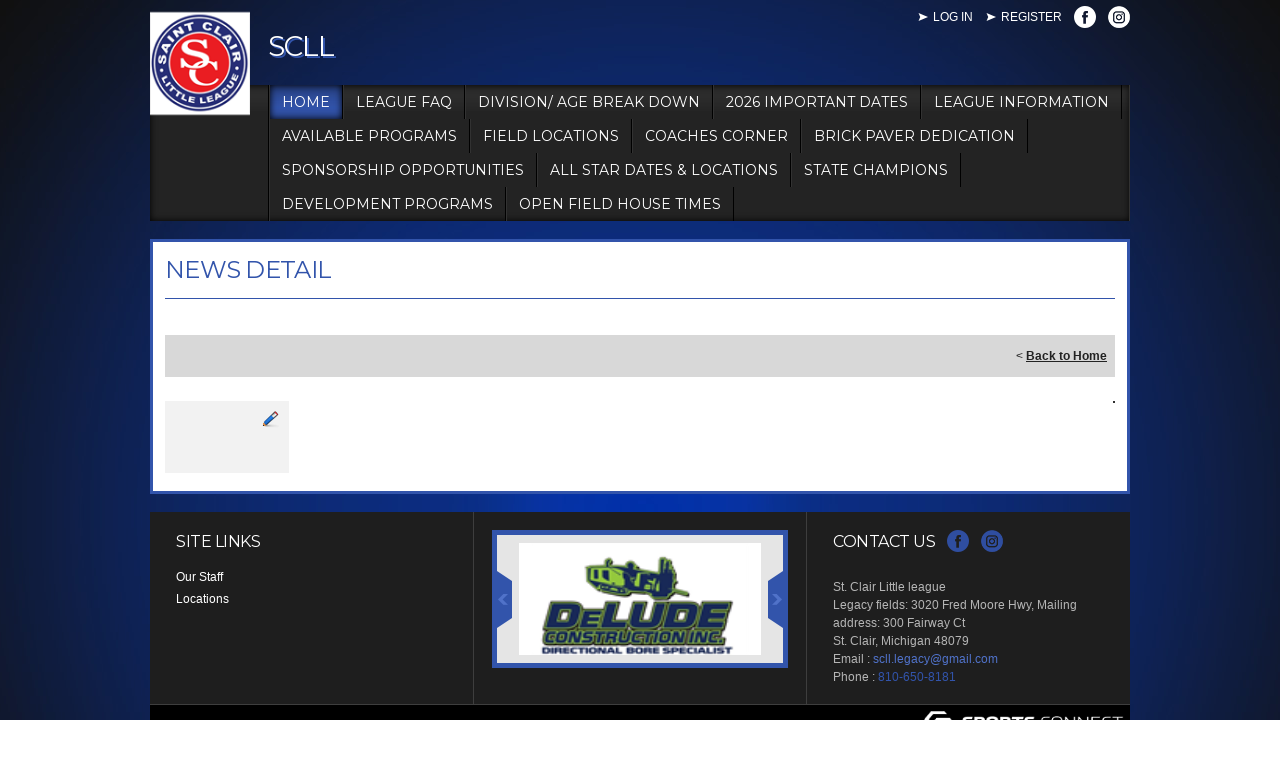

--- FILE ---
content_type: application/javascript
request_url: https://data.pendo.io/data/guide.js/d0fb86a4-67dd-4d7f-4b96-86358c9a1ce7?id=20&jzb=eJydkEtr-zAQxL-LDjnFD8mO8oDQFlJoL2mhj6tZy5v8RTeSsdZxSsl3j9zyT--9jX_LjGf0JY42WPbdYyNWonq-326eqtdqLlW-KHOdaACTlLXCpDalTOaoDMhaaYM7MRVgjO8dj17XE01F31GM-cfchlWWDcOQBjYEtiPLTEgI-x5T4w_ZBnfQE6cQ2tMNQ22btSyWebFcTg6jLrXScjFxOIQP_IzkYSu_v6Is9EzK2cQwrUfSIIOlWMdT8_675qfRIR4bYBCr69RR2r_MJXD7HvYYreiqt5fb1gd7EufrQ_xPHn8daQsdOr673iKKVUa7LLNcZipXOsYesQvWu4hVWuTzVFZt55vEenE-XwDZmYWy&v=2.307.1_prod-io&ct=1768390190222
body_size: 132
content:
pendo.guidesPayload({"guides":[],"normalizedUrl":"http://www.stclairlittleleague.com/Default.aspx?ctl=newsdetail\u0026mid=1462618\u0026newsid=365115\u0026newskeyid=HN1\u0026tabid=1390399","lastGuideStepSeen":{"isMultiStep":false,"state":""},"guideWidget":{"enabled":false,"hidePoweredBy":false},"guideCssUrl":"","throttling":{"count":1,"enabled":true,"interval":1,"unit":"Day"},"autoOrdering":[],"globalJsUrl":"","segmentFlags":[],"designerEnabled":false,"features":null,"id":"20","preventCodeInjection":false});